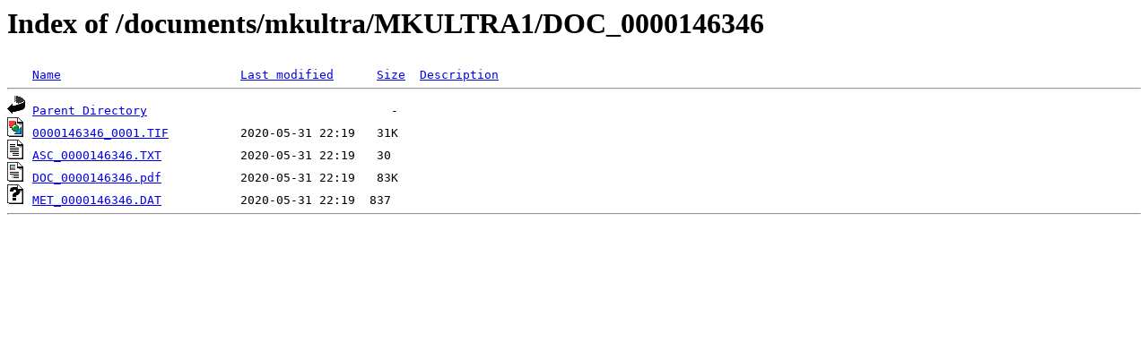

--- FILE ---
content_type: text/html;charset=ISO-8859-1
request_url: https://documents.theblackvault.com/documents/mkultra/MKULTRA1/DOC_0000146346/
body_size: 611
content:
<!DOCTYPE HTML PUBLIC "-//W3C//DTD HTML 3.2 Final//EN">
<html>
 <head>
  <title>Index of /documents/mkultra/MKULTRA1/DOC_0000146346</title>
 </head>
 <body>
<h1>Index of /documents/mkultra/MKULTRA1/DOC_0000146346</h1>
<pre><img src="/icons/blank.gif" alt="Icon "> <a href="?C=N;O=D">Name</a>                         <a href="?C=M;O=A">Last modified</a>      <a href="?C=S;O=A">Size</a>  <a href="?C=D;O=A">Description</a><hr><img src="/icons/back.gif" alt="[PARENTDIR]"> <a href="/documents/mkultra/MKULTRA1/">Parent Directory</a>                                  -   
<img src="/icons/image2.gif" alt="[IMG]"> <a href="0000146346_0001.TIF">0000146346_0001.TIF</a>          2020-05-31 22:19   31K  
<img src="/icons/text.gif" alt="[TXT]"> <a href="ASC_0000146346.TXT">ASC_0000146346.TXT</a>           2020-05-31 22:19   30   
<img src="/icons/layout.gif" alt="[   ]"> <a href="DOC_0000146346.pdf">DOC_0000146346.pdf</a>           2020-05-31 22:19   83K  
<img src="/icons/unknown.gif" alt="[   ]"> <a href="MET_0000146346.DAT">MET_0000146346.DAT</a>           2020-05-31 22:19  837   
<hr></pre>
<script defer src="https://static.cloudflareinsights.com/beacon.min.js/vcd15cbe7772f49c399c6a5babf22c1241717689176015" integrity="sha512-ZpsOmlRQV6y907TI0dKBHq9Md29nnaEIPlkf84rnaERnq6zvWvPUqr2ft8M1aS28oN72PdrCzSjY4U6VaAw1EQ==" data-cf-beacon='{"version":"2024.11.0","token":"c61ce64c74094d9889cd556ffc01c86b","r":1,"server_timing":{"name":{"cfCacheStatus":true,"cfEdge":true,"cfExtPri":true,"cfL4":true,"cfOrigin":true,"cfSpeedBrain":true},"location_startswith":null}}' crossorigin="anonymous"></script>
</body></html>
